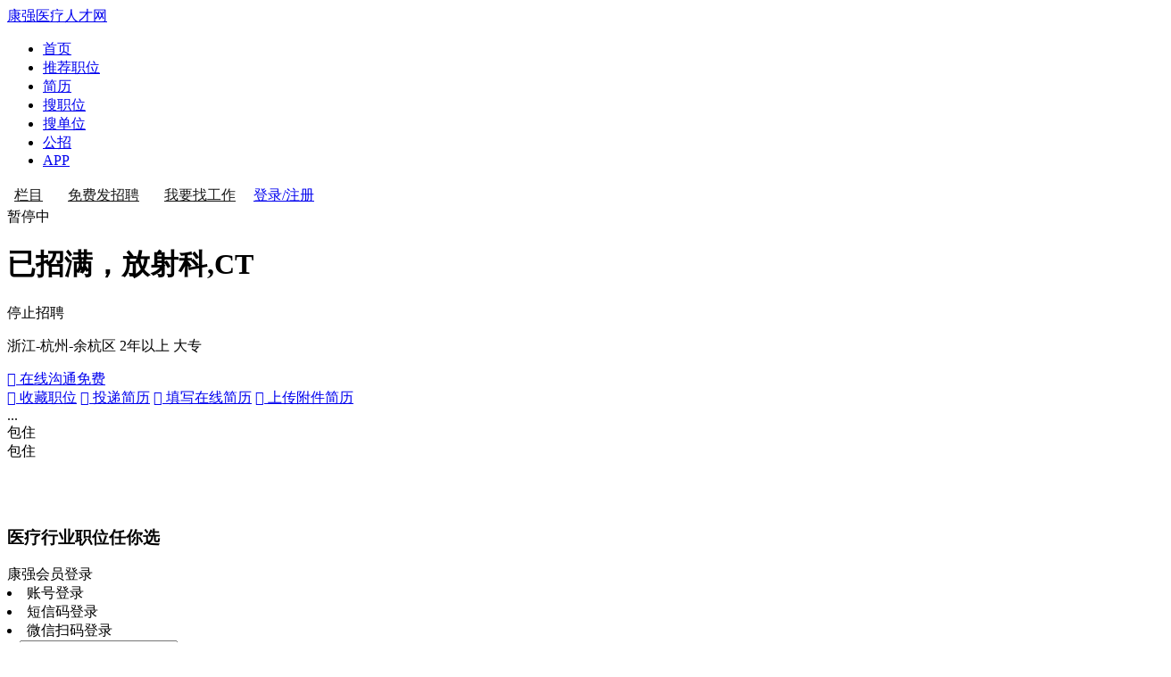

--- FILE ---
content_type: text/html; Charset=utf-8
request_url: https://www.kq36.com/job/3002156
body_size: 44316
content:


<!DOCTYPE html>
<!--[if lt IE 7 ]><html class="ie ie6"><![endif]-->
<!--[if IE 7 ]><html class="ie ie7"><![endif]-->
<!--[if IE 8 ]><html class="ie ie8"><![endif]-->
<!--[if IE 9 ]><html class="ie9"><![endif]-->
<!--[if (gt IE 9)|!(IE)]><!-->
<html class="standard">
	<!--<![endif]-->
	<head>
		<meta charset="utf-8">
		<title>杭州已招满，放射科,CT招聘 | 杭州余杭良渚口腔医院 - 康强医疗人才网</title>
		<meta name="keywords"
			  content="杭州已招满，放射科,CT招聘,杭州余杭良渚口腔医院招聘">
		<meta name="description"
			  content="杭州已招满，放射科,CT招聘（杭州余杭良渚口腔医院），地点：杭州-余杭区，薪资：5K～6K，要求：2年以上经验，学历大专…等。更多杭州已招满，放射科,CT招聘上康强">
		<meta http-equiv="X-UA-Compatible"
			  content="IE=edge,chrome=1">
		<link href="https://img.kq36.com.cn/job/pcmain2.1.css?v=2026-1-22 4:02:22" type="text/css"  rel="stylesheet">
		<link href="https://img.kq36.com.cn/job/jobreward.css?v=2026-1-22 4:02:22" type="text/css"  rel="stylesheet">
		<link rel="stylesheet" type="text/css" href="https://img.kq36.com.cn/3g4/iconfont/iconfont.css?v=20200010397">
		<script language="javascript" src="https://img.kq36.com.cn/js/jquery-1.7.2.min.kq36.js?v=20200010397"></script>
		<link href="https://img.kq36.com.cn/js/layer-v3.2.0/layer/theme/default/layer.css" rel="stylesheet" />
		<script language="javascript" src="https://img.kq36.com.cn/js/layer-v3.2.0/layer/layer.js?v=20200010397"></script>
		<script language="javascript" src="https://img.kq36.com.cn/js/public_use.js?v=2026-1-22 4:02:22" charset="gb2312"></script>
		<script src="https://img.kq36.com.cn/js/jquery.qrcode.min.js"></script>
		<script src="https://img.kq36.com.cn/js/qr_code.js"></script>
	    <script language="javascript" src="https://img.kq36.com.cn/js/job/jobreward.js?v=2026-1-22 4:02:22"></script>

		 <link rel="stylesheet" href="https://img.kq36.com.cn/js/swiper.min.css">
		<script src="https://img.kq36.com.cn/js/swiper.min.js?v=20200010397" ></script>
		<script>
		
			//平台、设备和操作系统
			var system ={
			win : false,
			mac : false,
			ipad : false,
			xll : false
			};
			//检测平台
			var p = navigator.platform;
			system.win = p.indexOf("Win") == 0;
			system.mac = p.indexOf("Mac") == 0;
			system.ipad = p.indexOf("iPad") == 0;
			system.x11 = (p == "X11") || (p.indexOf("Linux") == 0);
			//跳转语句!system.win && !system.mac && !system.xll
		   if (navigator.userAgent.toLowerCase().indexOf('mobile')!=-1)  {

			top.location.href='https://3g.kq36.com/job/3002156';
			}
	</script>	
	</head>
	<body class="job-body-wrapper" data-page="jobinfo" data-jobid="3002156" data-rewardid="0"   data-userid="66124" data-logo="https://img.kq36.com.cn/oss/kq36com/WxSharePic/2022/4/20/0201725440284658.jpg!p_100" data-show="0" data-jobinfo='{"id":"3002156","title":"已招满，放射科,CT","Salary_range":"停止招聘","company":"杭州余杭良渚口腔医院","address":"浙江 杭州 余杭区·良渚街道","Work_Years":"2年以上","Degree_Request":"大专","welfare":"包住","icon":"","zname":"冯陈刚","post":"院长","ClassName":"","tel":"","coclassi_id":""}'>

	
		<div id="wrap">
		
		
			<div id="header" class="layui-20250411">
				<style>
					#header .header-login-btn{ position: relative; }
        #header .header-login-btn:hover .header-login-desc{ display: block; }
        #header .header-login-btn:hover:after{
            content: ' ';
            position: absolute;
            left: 0;
            right: 0;
            bottom: -12px;
            height: 12px;
            z-index: 1;
            background: transparent;
        }
        #header .header-login-desc{
            display: none;
            position: absolute;
            left: 50%;
            top: 34px;
            margin-left: -114px;
            background: #FFFFFF;
            box-shadow: 0px 16px 40px 0px rgba(153,153,153,0.3), 0px 2px 10px 0px rgba(0,0,0,0.08);
            z-index: 2;
            font-size: 14px;
            text-align: left;
            padding: 16px 18px;
            border-radius: 8px;
            box-sizing: border-box;
            font-weight: normal;
        }
        #header .header-login-desc:before{
            content: ' ';
            position: absolute;
            left: 50%;
            margin-left: -4px;
            top: -8px;
            width: 0;
            height: 0;
            border-top: 4px solid transparent;
            border-left: 4px solid transparent;
            border-right: 4px solid transparent;
            border-bottom: 4px solid #fff;
        }
        #header .header-login-desc .login-desc-title{
            font-weight: 500;
            color: #333333;
            line-height: 20px;
            display: block;
        }
        #header .header-login-desc .login-desc-list{
            margin-top: 4px;
        }
        #header .header-login-desc .login-desc-list li{
            margin: 8px 0 0 0;
            display: block;
            font-size: 13px;
            color: #333333;
            text-align: left;
            height: 26px;
            line-height: 26px;
        }
        #header .header-login-desc .login-desc-list .login-desc-icon{
            display: inline-block;
            height: 26px;
            width: 26px;
            margin-right: 8px;
            vertical-align: middle;
            
        }
        #header .header-login-desc .login-desc-list .login-desc-icon.desc-icon-chat{
            background-position: 0 0;
        }
        #header .header-login-desc .login-desc-list .login-desc-icon.desc-icon-match{
            background-position: 0 -26px;
        }
        #header .header-login-desc .login-desc-list .login-desc-icon.desc-icon-info{
            background-position: 0 -52px;
        }
        #header .header-resume-new .header-resume-tip{
            z-index: 2;
            display: none;
        }
        #header .header-resume-new a:hover .header-resume-tip{
            display: none;
        }
        #header .header-nav-group{
            margin: 0 5px;
            float: none;
        }
        #header .header-nav-group li{
            margin: 0;
            position: relative;
        }
        #header .header-nav-group .header-nav-dot{
            display: inline-block;
            width: 2px;
            height: 2px;
            border-radius: 100%;
            background: #fff;
            vertical-align: middle;
        }
        #header .user-nav .header-login-btn{
            vertical-align: middle;
        }
        #header .user-nav .nav-resume-tools{
            display: inline-block;
            vertical-align: middle;
        }
        #header .user-nav .nav-resume-tools > a{
            display: inline-block;
            font-weight: 500;
            color: #191919;
            line-height: 20px;
            height: auto;
            padding: 3px 7px;
            vertical-align: middle;
            border-radius: 4px;
            margin-right: 8px;
            border: 1px solid transparent;
        }
        #header .user-nav .nav-resume-tools > a:hover{
            color: #1496dc;
            background: rgba(255, 255, 255, 0.2);
        }
        #header .user-nav .nav-resume-tools:hover .nav-resume-box{
           /* display: block;*/
        }
        #header .user-nav .nav-resume-box{
              display: none;
            position: absolute;
            top: 25px;
            right: -44px;
            z-index: 1;
            padding: 4px;
			width:385px;
            background: #FFFFFF;
            box-shadow: 0px 4px 16px 0px rgba(0,0,0,0.08);
            border-radius: 8px;
            border: 1px solid #EDEDED;
        }
        #header .user-nav .nav-resume-box ul{
            overflow: hidden;
        }
        #header .user-nav .nav-resume-box li{
               display: block;
    float: left;
    text-align: center;
    width: 109px;
    margin: 8px;
    border-radius: 8px;
    border: 1px solid #b7e3fb;
	cursor:pointer;
        }
        #header .user-nav .nav-resume-box li a{
            border: 1px solid transparent;
            transition: all 0.2s linear;
            border-radius: 8px;
        }
        #header .user-nav .nav-resume-box li:hover a{
            border: 1px solid transparent;
            border: 1px solid #5bb8eb;
        }
        #header .user-nav .nav-resume-box li:hover span{
            color: #1496dc;
        }
        
		 #header .user-nav .nav-resume-box li label{
		     font-size: 40px;
				 color: #1496dc;
		 }
        #header .user-nav .nav-resume-box li a{
            display: block;
            padding: 20px 0 10px;
        }
    
        #header .user-nav .nav-resume-box li span{
            display: block;
            font-size: 14px;
            font-weight: 500;
            color: #222222;
            line-height: 20px;
            margin-top: 12px;
            transition: all 0.2s linear;
        }
        #header .user-nav .nav-resume-box li p{
            font-size: 12px;
            color: #999999;
            line-height: 17px;
            margin-top: 4px;
        }
 
    </style>
				<div class="inner home-inner">
					<div class="logo">
						<a href="https://www.kq36.com/"
						   ka="header-home-logo"
						   title="康强医疗人才网">
							<span>康强医疗人才网</span>
						</a>
					</div>
					<div class="nav">
						<ul>
							<li class="">
								<a ka="header-home"
								   href="https://www.kq36.com/">首页</a>
							</li>
							<li class="">
								<a ka="header-job-recommend"
								   href="https://www.kq36.com/job_list.asp">推荐职位</a>
							</li>
							<li class="">
								<a ka="header-app"
								   href="https://www.kq36.com/per_list.asp" title="390万医护简历">简历</a>
							</li>
						

								<li class="cur">
								<a ka="header-app"
								   href="https://www.kq36.com/job_list.asp" title="8万家医院/门诊/诊所招聘">搜职位</a>
							</li>
							<li class="">
								<a ka="header-app"
								   href="https://www.kq36.com/job_list.asp" title="全国医院/门诊/诊所8万家">搜单位</a>
							</li>
							<li class="">
								<a ka="header-app"
								   href="https://www.kq36.com/25" title="1万家公立医院招聘">公招</a>
							</li>
							
						
							<li class="">
								<a ka="header-app"
								   href="https://app.kq36.com/520" title="下载康强APP,手机找工作就是快">APP</a>
							</li>
							
						
						
							
						</ul>
					</div>
					
					<div class="user-nav">
						<!--未登录-->
						<div class="btns">
							<span class="nav-resume-tools">
								<a href="javascript:;" rel="nofollow"
								   class="link-scan clickcolumn" title="招聘会、实习生、全国院校、门诊转让、医护找对象等">栏目</a>
								<a href="https://c.kq36.com/" rel="nofollow"
								   class="link-scan" title="免费注册-免费发布招聘-让求职者主动给您投递简历">免费发招聘</a>
								<a href="https://www.kq36.com/job_list.asp" rel="nofollow" class="link-sign-resume"
								   title="免费发布求职信息，让全国老板主动找您">我要找工作</a>
							</span>
							<span class="myinfo"><a href="javascript:;" title="免费招聘-免费发简历-去免费注册吧"  class="btn btn-outline header-login-btn">登录/注册</a></span>
						</div>
					</div>
				</div>
			
				
			</div>
			<div id="main">
				<div class="job-banner">
					<div class="inner home-inner">
						<div class="job-primary detail-box">
							<div class="info-primary">
								<div class="job-status">
									<span>暂停中</span>
								</div>
								<div class="name">
								    
									<h1 title="已招满，放射科,CT">已招满，放射科,CT</h1>
									<span class="salary">停止招聘</span>
								</div>
								<p>
									<span class="text-desc text-city"
									   >浙江-杭州-余杭区</span>
									<span class="text-desc text-experiece">2年以上</span>
									<span class="text-desc text-degree">大专</span>
								</p>
								<div class="job-op">
									<div class="btn-container">
										<a  href="javascript:;" class="btn btn-interest iconfont telshow" style="display:none" >&#xe62c; 看电话/微信</a>
										<div class="btn btn-startchat-wrap">
											<a class="btn btn-startchat iconfont chatbtn" href="javascript:;">&#xe638; 在线沟通<span>免费</span></a>
										</div>
									</div>
									<div class="op-container">
									<a href="javascript:;" class="iconfont collpostbtn" data-jobid="3002156" data-userid="66124">&#xe60b; 收藏职位</a>
									<a href="javascript:;" class="iconfont deliver_btn">&#xe637; 投递简历</a>
									<a href="javascript:;" class="iconfont writebtn">&#xe718; 填写在线简历</a>
									<a href="javascript:;" class="iconfont filebtn">&#xe636; 上传附件简历</a>
									</div>
								</div>
							</div>
							<div class="tag-container-new" style="padding-right:43px;">
								
									<div class="tag-more" style="opacity: 1;left: auto; right: 0px;">
										<span class="link-more">...</span>
										<div class="tag-all job-tags">
												 <span>包住</span>
										</div>
								   </div>
								<div class="job-tags" data-typen="all">
									 <span>包住</span>
							
								
									
									
								</div>
								
							</div>
						</div>
					</div>
				</div>
				

				
				<div class="job-box">
					<div class="inner home-inner">
						<div class="job-sider">
							<div class="sign-wrap sign-wrap-v2">
								<div class="sign-form sign-quick"
									 style="display: block;">
									<div class="logintype1">
									<span class="switch-login-btn app-way switch-login"
										  data-typen="change_login_way_app" title="微信扫一扫-自动登录"></span>
									<canvas id="sign-side"
											width="250"
											height="50"></canvas>
									<h3 class="title">医疗行业职位任你选</h3>
									<span class="sub-title">康强会员登录</span><!--初次验证通过即注册康强账号-->
									</div>
									<div class="logintype2">
									<li   class="on switch-login" data-typen="change_login_way_user">账号登录</li>
									<li   class="switch-login"  data-typen="change_login_way_mobile">短信码登录</li>
									<li    class="switch-login" data-typen="change_login_way_app">微信扫码登录</li>
									</div>
								
									
									<div class="user-login-wrapper login-wrapper">
									<div class="form-row" style="margin:0 0 12px">
											<span class="ipt-wrap">
												<i class="icon-sign-user iconfont">&#xe658;</i>
												<input type="text" class="ipt required" id="username" placeholder="手机号/康强账号" name="username" maxlength="20" autocomplete="off">
											</span>
											
											
									</div>

									<div class="form-row"  style="margin:0">
											<span class="ipt-wrap">
												<i class="icon-sign-password iconfont">&#xe7dc;</i>
												<input type="password" class="ipt required" id="password" placeholder="密码" name="password" maxlength="20" autocomplete="off">
														 <input type="hidden" value="" name="reTokent" id="reTokent">
											</span>
											
											
									</div>
										<div class="form-btn"  style="margin:0">
											<button type="button" class="btn userloginbtn">登录</button>
										</div>
										
										<div class="loginbtns" style="border-bottom: 1px dashed #999;padding-bottom: 10px;margin-top:30px;">
											<a href="javascript:;" class="iconfont switch-login mobilelogin"   data-typen="change_login_way_mobile" title="短信码登录">&#xe611;</a>
											<a href="javascript:;"  class="iconfont switch-login wxlogin" data-typen="change_login_way_app" title="微信扫码登录">&#xe65c;</a>
											<a href="https://www.kq36.com/32" target="_blank" class="findpswbtn" >找密码/账号</a>
											
										</div>
										<div class="loginbtns" style="margin-top:20px;">
											<a href="javascript:;"  class="regbtn iconfont" style="margin-left:3%;font-size:16px;">&#xe66d; 会员注册<font style="font-size:12px;color:#1496dc">(免费)</font></a>
											<a href="javascript:;" class="iconfont wxcode" style="font-size:16px;" data-img="https://img.kq36.com.cn/wxcode/kefubig.png" class="wxcode">&#xe64d; 康强客服</a>
											
											
										</div>
			
										
									

									
									
									</div>
									<form class="sms-login-wrapper login-wrapper" style="display:none;">
										<input type="hidden"
											   name="pk"
											   value="cpc_job_detail">
										<div class="tip-error tip-error-form"></div>
										<div class="form-row row-select ">
										<div class="dropdown-wrap"  data-type="regionCode">
											<span class="dropdown-select" >
												<i class="icon-select-arrow"></i>
												<em class="text-select">+86</em>
												<input type="hidden"
													   name="regionCode"
													   value="+86">
											</span>
											
											<div class="dropdown-menu" data-type="regionCode">
												<ul>
													<li data-val="+86">
														<span class="num">+86</span>中国大陆
													</li>
													<li data-val="0" class="no-mainland-china">非中国大陆手机号</li>
												</ul>
											</div>
									</div>
											<span class="ipt-wrap">
												<i class="icon-sign-phone"></i>
												<input type="tel"  class="ipt ipt-phone required" placeholder="手机号" id="mobile" name="mobile">
											</span>
										
											<div class="tip-error"></div>
										</div>
							
										<div class="form-row">
											<div class="row-code"
												 id="loginVerrifyCode2"></div>
											<div class="tip-error"></div>
										</div>
										<input type="hidden" name="men" id="men">
										<input type="hidden" name="multuser" id="multuser">
										<input type="hidden" name="UserType" id="UserType">
									
										<div class="form-row">
											<span class="ipt-wrap">
												<i class="icon-sign-sms"></i>
												<input type="text"
													   class="ipt ipt-sms required" id="sms" placeholder="短信验证码"
													   name="sms"
													   maxlength="6">
												
											</span>
											<input type="button"  class="btn btn-sms" id="btnsms" value="发送验证码">
											<div class="tip-error"></div>
										</div>
										<div class="form-btn">
											<button type="button" class="btn loginbtn">登录/注册</button>
										</div>
										<div class="text-tip">
											<div class="tip-error"></div>
											<input type="checkbox" class="agree-policy"
												   name="policy" id="policy">已阅读并同意康强医疗人才网<a href="https://3g.kq36.com/agreement.html" class="user-agreement" target="_blank">《用户协议》</a>
											<a href="https://3g.kq36.com/Privacy.html" class="user-agreement"
											   target="_blank">《隐私政策》</a>
											<br>
										</div>

										<div class="loginbtns" style="margin-top:18px;">
											
											<a href="javascript:;"  class="iconfont switch-login wxlogin" data-typen="change_login_way_app" title="微信扫码登录" style="margin-left: 3% !important;">&#xe65c;</a>
											<a href="javascript:;" class="iconfont switch-login"   data-typen="change_login_way_user" title="康强账号密码登录" style="margin-left:8%;">账号密码登录</a>
											<a href="https://www.kq36.com/32" target="_blank" style="font-size: 12px;float: right;margin: 4px 0 0 0;">找密码/账号</a>
											
										</div>
									


										
									</form>
									<div class="app-login-wrapper login-wrapper" style="display:none;margin-top: -25px;">
									<div style="text-align:center">微信扫一扫登录</div>
									<div class="qr-img-box" style="    margin: 0 0 0 25px;"></div>
									<div  style="text-align:center;font-size:12px;color:#666">已绑定康强微信的会员,扫一扫登录后台<br />未绑定康强微信的会员,扫一扫绑定会员</div></div>
							    
								</div>
							</div>
							<div class="sider-company">
								
								<div class="company-info">


									<div class="coinfo" onclick="location.href='https://www.kq36.com/jobs/66124'">
											<div class="cologo"><img src="https://img.kq36.com.cn/oss/kq36com/WxSharePic/2022/4/20/0201725440284658.jpg!p_100"></div>
											<div class="company">
												<h4><a href="https://www.kq36.com/jobs/66124" title="杭州余杭良渚口腔医院">杭州余杭良渚口腔医院</a></h4>
												<div class="txt"><span>2004年</span><span>21-100</span><span>民营                                              一乙</span></div>
											
											</div>


											<p class="iconfont">&#xe625;</p>
									</div>
									
									
								</div>
							
							
							</div>
                            
							<div class="similar-job-wrapper">
								<div class="tit">上班时间/福利</div>
								<div class="con">
									<li class="iconfont">&#xe639; 08:30-17:30</li><li class="iconfont">&#xe63c; 周休1天</li><li class="iconfont">&#xe6e6; 偶尔加班</li>
									<div class="welfareinfo">
									<span class="welfare_list">包住</span>
									  
									</div>
									
									<div style="font-size:12px;color:#a9a9a9;margin:0 0 0 5px">注：不同岗位福利/上班时间有所不同</div>
								</div>
								
							</div>

                            
						  <div class="similar-job-wrapper">
							<div class="tit">微信扫一扫,分享单位招聘</div>
						
							<div class="con" style="text-align:center;position:relative;line-height:20px"><img id="jobqrCode" width="150"/><img src="https://img.kq36.com.cn/oss/kq36com/WxSharePic/2022/4/20/0201725440284658.jpg!p_100" class="logo_300"><div class="codetype"><span data-typen="wxcode" class="on">微信码</span><span data-typen="dycode">抖音码</span><span data-typen="hbcode">职位海报</span></div></div>
								
								
						  </div>

                           <div class="column">
								<div class="similar-job-wrapper kqbright">
									<div class="tit">招聘亮点<p class="iconfont">&#xe610;</p></div>
									<div class="con c swiper-container-bright">
									<div class="swiper-wrapper"></div>
								    <div class="swiper-pagination-bright"></div>
									</div>
									
									
								</div>
									<div class="similar-job-wrapper kqcolumn">
									<div class="tit">康强栏目<p class="iconfont">&#xe610;</p></div>
									<div class="con c swiper-container-kq">
									<div class="swiper-wrapper"></div>
									<div class="swiper-pagination-kq"></div>	
									</div>
									
									
								</div>
							</div>
							
							<div class="similar-job-wrapper salarycha">
								<div class="tit"><a href="https://3g.kq36.com/salary" class="iconfont" target="_blank" title="康强医疗人才网薪酬查询">&#xe6ec; 薪酬查询</a><p class="iconfont">&#xe625;</p></div>
							</div>

							  	<div class="similar-job-wrapper loginNoticeinfo">
								<div class="tit">康强医疗人才网<p class="iconfont">&#xe608;</p></div>
								<div class="con">
								<div class="loginNotice">
									<h4>发布简历</h4><label>(只需一分钟)</label>
									<p>让全国老板主动找你</p>
									<div class="otherbtns">
									<a href="https://www.kq36.com/31" target="_blank">免费注册</a>
									<a href="https://www.kq36.com/33" >登录会员</a>
									</div>
								</div>

									
								</div>
								
							</div>
							
							
						
						</div>






						<div class="job-detail">
						    <div class="company-body-wrapper">
                            <div class="company-tab"><a href="https://www.kq36.com/jobs/66124" >单位简介</a>
							<a href="https://www.kq36.com/jobs/66124" class="cur" >招聘职位(<font class="allpost"></font>)</a>
							<a href="https://www.kq36.com/jobs/66124"  >联系我们</a>
							</div>
							</div>

							<div class="job-detail-section">
								<div class="detail-section-operate">
									<div class="op-links iconfont">
										<a 
										   href="javascript:;"
										   class="link-wechat-share iconfont" id="weiShare" data-jobid="3002156"  data-userid="0"
										   >&#xe64d; 微信扫码分享</a>
										<a href="javascript:;" onclick="Showjubao(66124);" class="jbbtn" >&#xe654; 举报</a>
										   
										
									</div>
								</div>
								<div class="detail-content-header ">
									<h3>职位详情<span class="iconfont">&#xe639; 2024-6-27</span></h3>
								</div>

								<ul class="job-keyword-list">
									
									<li>岗位：全职</li>
									<li>年龄：不限</li>
									
									
								</ul>
								<div class="job-sec-text">停止招聘</div>






							 


								<h3 style="margin:50px 0 10px 0">联系方式<span>(杭州余杭良渚口腔医院)</span></h3>
								<div class="job-contact">
								
								
								<div class="li">
								
								<li class="c1">负责人：</li>
								<li class="c2">冯陈刚&nbsp;(院长)<span class="chatbtn iconfont chatbtn2" data-chat="">&#xe638; 在线聊</span></li>
								</div>
								<div class="li telshow" style="display:none;">
								<li class="c1">联系方式：</li>
								<li class="c2 contactbtns"><a href="javascript:;" id="bodatel" class="viewbtn iconfont" data-type="tel" data-jobid="3002156" >&#xe969; 查看电话</a>
										<a href="javascript:;" id="bodawx" class="viewbtn iconfont"  data-type="wx" data-jobid="3002156" >&#xe64d; 查看微信</a></li>
								</div>
								<div class="li">
								<li class="c1">地址：</li>
								<li class="c2">杭州市余杭区良渚街道良港路135号<a href="javascript:" class="iconfont daohangbtn" >&#xe696;导航</a></li>
								</div>
								
								
								
								</div>

								
								<h3 style="margin:50px 0 10px 0">单位简介</h3>

								<div class="job-sec-text fold-text"><p style='text-indent:29px'>杭州余杭良渚口腔医院自开创以来已有近五十年，距今5000年世界非物质文化遗产良渚文化所在地，环境优美，适合居住，交通方便（地铁2号线终点站），冯氏家族世世代代生活在良渚，改革开放初期在良渚开创牙科行业，经过几十年的努力，赢得当地群众的欢迎，口碑广为流传，患者络绎不绝，是一家老牌口腔医院。</p><p style='text-indent:29px'>内设：口腔科、内科、化验科、口腔内科、口腔外科、口腔修复、口腔正畸、口腔种植、儿童牙科、口腔科中医专业、口腔颌面医学影像等专业。</p><p style='text-indent:29px'></p><p style='text-indent:29px'></p><p style='text-indent:29px'>近五十年年来一向本着“质量、信誉优质、服务贴心、以病患为中心”的宗旨，发扬“德、善、益、美”的行动准则竭诚为广大患者提供优质、贴心的服务。</p><p style='text-indent:29px'>余杭良渚口腔医院设备齐全，CBCT、根管显微镜、热牙胶、三D打印、扫描仪、瓷睿刻、基台切削系统、椅旁氧化锆切削设备、烤瓷炉、等其他设备都有。</p><p style='text-indent:29px'>医院目前有正畸学教授、口腔内科教授、省级主任医师亲临指导和定期培训，对于年轻执业是成长的好环境。</p><p style='text-indent:29px'>余杭良渚口腔医院目前鼓励年轻医生技术和学术共同提高，医院内部目前多项专利涉及种植，2023年荣获浙江省科技厅科技型中小企业称号（国级）。</p><p style='text-indent:29px'></p><p style='text-indent:29px'>在冯陈刚院长/书记的带领下，我们将一起努力把良渚口腔医院建设成为当地老百姓心目中：安全高、技术硬、服务好、管理规范、受人尊重的口腔医院，让周边群众都能享受到享受得起优质的口腔诊疗服务。</p><p style='text-indent:29px'></p><p style='text-indent:29px'>医院地址：杭州市余杭区良渚街道良港路135号</p><p style='text-indent:29px'><br></p><p style='text-indent:29px'><br/></p></div>
								

									<div class="jobmenu">
										<li><a href="https://www.kq36.com/job_list.asp?Job_ClassI_Id=2&Job_ClassII_Id=44&provinceid=19&cityid=195" target="_self" >杭州影像/放射职位</a><span class="arrow iconfont">&#xe625;</span></li>

										<li><a href="https://www.kq36.com/jobs/66124" target="_self" >本单位职位</a><span class="arrow iconfont">&#xe625;</span></li>
										<li><a href="https://m.kq36.com/zf/index.aspx?provinceid=19" target="_blank" >杭州就业补贴</a><span class="arrow iconfont">&#xe625;</span></li>
										
									</div>


									<div class="detail-section-item business-info-box">
									<h3>工商信息</h3>
									<div class="level-list-box">
										<ul class="level-list">
											<li class="company-name">
												<span>公司名称</span>杭州余杭良渚口腔医院有限公司
											</li>
											<li class="company-user">
												<span>法定代表人</span>冯陈刚
											</li>
											<li class="res-time">
												<span>成立日期</span>2005-12-09
											</li>
											<li class="company-type">
												<span>企业类型</span>有限责任公司(自然人独资)
											</li>
											<li class="manage-state">
												<span>经营状态</span>开业
											</li>
											<li class="company-fund">
												<span>注册资金</span>100万(元)
											</li>
										</ul>
										<a 
										   href="https://3g.kq36.com/Com_Business.asp?uid=66124"
										   target="_blank"
										   class="look-all">查看全部</a>
									</div>
								</div>
	
								
							
							</div>






							

	    <div class="swiper-security-box preinfo">
      <div class="swiper-wrapper">


	         <div class="swiper-slide">
		    <div class="bz " style="overflow:hidden;" >
    	
				<div style="float:left;padding-left:70px;line-height:23px;text-align: left;font-size:14px">
				<li><span>本单位已加保</span></li>
				<li><span>虚假招聘和你被骗,康强赔付</span></li>
				<li><span>你工资被拖欠,康强帮您要,要不到康强赔</span></li>
				   <div style="margin:15px auto;padding:3px;line-height:24px;font-size:14px;margin-bottom:30px;color:#777778" class="preinfo">
					<li class="c2 iconfont">&#xe654; 拖欠工资、广告/招商、骚扰、违规收费 <a href="javascript:;" onclick="Showjubao(66124);" class="jbbtn"  ><u style="color:#1496dc">举报</u></a></li>
					</div>
				</div>
				<a href="https://3g.kq36.com/baozhang.html" target="_blank"><i style="margin-top:24px"></i></a>
            </div>
			</div>
            <div class="swiper-slide">
		    <div class="bz " style="overflow:hidden;background-image:url(https://img.kq36.com.cn/zan.png);background-size:50px"  >
    	
				<div style="float: left;padding-left: 45px;line-height:23px;height:150px !important;text-align: left;font-size:14px;padding-top:20px;">
				<li><span>康强推荐单位</span></li>
				<li><span>杭州余杭良渚口腔医院</span></li>
				<li><span>2026-1-22前 未有工资纠纷</span></li>
				</div>
		
            </div>
			</div>

 

       
      </div>
      <div class="swiper-pagination"></div>
    </div>


	
<div class="jobcity r4 workdiv" >
<div class="tit"><h4 style="float:left;height:35px;line-height:35px;font-size:18px;font-weight:600">推荐单位</h4><p class="iconfont" style="    font-size: 13px;
    float: right;"></p></div>
<div class="con" style="clear:both;padding: 5px;
    font-size: 14px;
    clear: both;">

<li data-unit="1" class="" style="width:33%"><a href="https://www.kq36.com/jobs/2475222"  title="杭州马传金口腔门诊招聘">杭州马传金口腔门诊招聘</a></li>

<li data-unit="2" class="" style="width:33%"><a href="https://www.kq36.com/jobs/2475298"  title="温州陈宇诊所招聘">温州陈宇诊所招聘</a></li>

<li data-unit="3" class="" style="width:33%"><a href="https://www.kq36.com/jobs/106"  title="温州马必胜口腔门诊招聘">温州马必胜口腔门诊招聘</a></li>

<li data-unit="4" class="" style="width:33%"><a href="https://www.kq36.com/jobs/242"  title="杭州明嘉口腔门诊招聘">杭州明嘉口腔门诊招聘</a></li>

<li data-unit="5" class="" style="width:33%"><a href="https://www.kq36.com/jobs/455"  title="杭州陈医生口腔诊所招聘">杭州陈医生口腔诊所招聘</a></li>

<li data-unit="6" class="" style="width:33%"><a href="https://www.kq36.com/jobs/471"  title="金华惠娟口腔诊所招聘">金华惠娟口腔诊所招聘</a></li>

<li data-unit="7" class=" unit hide" style="width:33%"><a href="https://www.kq36.com/jobs/607"  title="台州玲飞口腔门诊招聘">台州玲飞口腔门诊招聘</a></li>

<li data-unit="8" class=" unit hide" style="width:33%"><a href="https://www.kq36.com/jobs/912"  title="台州名流口腔门诊招聘">台州名流口腔门诊招聘</a></li>

<li data-unit="9" class=" unit hide" style="width:33%"><a href="https://www.kq36.com/jobs/964"  title="台州上盘口腔诊所招聘">台州上盘口腔诊所招聘</a></li>

<li data-unit="10" class=" unit hide" style="width:33%"><a href="https://www.kq36.com/jobs/1038"  title="温州吴世县口腔诊所招聘">温州吴世县口腔诊所招聘</a></li>

<li data-unit="11" class=" unit hide" style="width:33%"><a href="https://www.kq36.com/jobs/1123"  title="衢州汤有明口腔诊所招聘">衢州汤有明口腔诊所招聘</a></li>

<li data-unit="12" class=" unit hide" style="width:33%"><a href="https://www.kq36.com/jobs/1223"  title="杭州蒋杰口腔诊所招聘">杭州蒋杰口腔诊所招聘</a></li>

</div>
</div>


							

		<div class="job-detail-section more-job-section">

			<div class="asked">
				<div class="tit"><h4 style="font-weight:bold">杭州放射科相似职位</h4><p style="font-size:13px;"><a href="https://www.kq36.com/job_list.asp?Job_ClassI_Id=2&Job_ClassII_Id=44&Job_ClassIII_Id=131&provinceid=19&cityid=195" class="iconfont">更多 </a></p></div>
				<div class="con">

					<ul class="joblist">
							<div>
							<li class="c1"><a href="https://www.kq36.com/job/3493880" title="杭州超声/彩超/B超招聘">超声/彩超/B超</a></li>
							<li class="c2"><a href="https://www.kq36.com/jobs/4135359" title="医博肛肠连锁医院招聘">医博肛肠连锁医院</a></li>
							<li class="c4">
							
								<span class="salary iconfont">&#xe61c; 15K～18K</span>
							
								<span class="areastr iconfont">&#xe657; 上城区·<font style='font-size:11px'>小营街道</font></span>
							
								<span class="Work_Years iconfont">&#xe639; 5年以上</span>
							
								<span class="Degree_Request iconfont">&#xe609; 大专</span>
							
							</li>
							</div>

					</ul>
					
					<ul class="joblist">
							<div>
							<li class="c1"><a href="https://www.kq36.com/job/3698694" title="杭州B超医生（全职/兼职）招聘">B超医生（全职/兼职）</a></li>
							<li class="c2"><a href="https://www.kq36.com/jobs/3709189" title="浙江随园养老发展有限公司招聘">浙江随园养老发展有限公司</a></li>
							<li class="c4">
							
								<span class="salary iconfont">&#xe61c; 10K～20K</span>
							
								<span class="areastr iconfont">&#xe657; 萧山区·<font style='font-size:11px'>北干街道</font></span>
							
								<span class="Work_Years iconfont">&#xe639; 3年以上</span>
							
								<span class="Degree_Request iconfont">&#xe609; 大专</span>
							
							</li>
							</div>

					</ul>
					
					<ul class="joblist">
							<div>
							<li class="c1"><a href="https://www.kq36.com/job/3698685" title="杭州B超医生（全职/兼职）招聘">B超医生（全职/兼职）</a></li>
							<li class="c2"><a href="https://www.kq36.com/jobs/3709189" title="浙江随园养老发展有限公司招聘">浙江随园养老发展有限公司</a></li>
							<li class="c4">
							
								<span class="salary iconfont">&#xe61c; 10K～20K</span>
							
								<span class="areastr iconfont">&#xe657; 余杭区·<font style='font-size:11px'>良渚街道</font></span>
							
								<span class="Work_Years iconfont">&#xe639; 3年以上</span>
							
								<span class="Degree_Request iconfont">&#xe609; 大专</span>
							
							</li>
							</div>

					</ul>
					
					<ul class="joblist">
							<div>
							<li class="c1"><a href="https://www.kq36.com/job/2731972" title="杭州B超医生（兼职）招聘">B超医生（兼职）</a></li>
							<li class="c2"><a href="https://www.kq36.com/jobs/3709189" title="浙江随园养老发展有限公司招聘">浙江随园养老发展有限公司</a></li>
							<li class="c4">
							
								<span class="salary iconfont">&#xe61c; 10K～14K</span>
							
								<span class="areastr iconfont">&#xe657; 余杭区·<font style='font-size:11px'>良渚街道</font></span>
							
								<span class="Work_Years iconfont">&#xe639; 3年以上</span>
							
								<span class="Degree_Request iconfont">&#xe609; 本科</span>
							
							</li>
							</div>

					</ul>
					
					<ul class="joblist">
							<div>
							<li class="c1"><a href="https://www.kq36.com/job/3440567" title="杭州CT招聘">CT</a></li>
							<li class="c2"><a href="https://www.kq36.com/jobs/2555423" title="杭州橡树留和医院招聘">杭州橡树留和医院</a></li>
							<li class="c4">
							
								<span class="salary iconfont">&#xe61c; 12K～18K</span>
							
								<span class="areastr iconfont">&#xe657; 西湖区·<font style='font-size:11px'>蒋村街道</font></span>
							
								<span class="Work_Years iconfont">&#xe639; 5年以上</span>
							
								<span class="Degree_Request iconfont">&#xe609; 大专</span>
							
							</li>
							</div>

					</ul>
					


				</div>
			</div>

    </div>


							</div>
							<div class="pos-bread city-job-guide">
							</div>
							<p class="gray">更新于：2024-6-27</p>

						</div>
					</div>
				</div>
			</div>
		</div>

		<div id="footer">
			<div class="inner home-inner">
				
				
				<div class="copyright">
					<p>
						<span>康强医疗人才网客服电话：0592-5901237  </span>
						<span>康强客服微信： kq36012  <a href="javascript:" data-img="https://img.kq36.com.cn/wxcode/kefubig.png" class="wxcode" title="康强客服微信二维码"><img src="https://img.kq36.com.cn/qrcodebtn.png"></a>
						</span>
						<span><a href="javascript:;" class="zkefubtn iconfont" data-kf="k-704" title="康强客服在线沟通">在线沟通</a></span>
						
					</p>
					<p>
						<span>6万家医院/门诊/诊所招聘，320万医护求职</span>
						<span>
							
						</span>
						<span>闽ICP备10201027号-1</span>
						<span>
						闽公网安备:35020302028561号
						</span>
						
					</p>
				</div>
			</div>
		</div>


		

		<script language="javascript" src="https://img.kq36.com.cn/js/job/pcmain.js?v=2026-1-22 4:02:22"></script>


<iframe style="position: fixed; right: 0px; bottom: 0px; z-index: 999999998;background:white;" src="" id="WEBimIframe"  name="webim" width="0" height="0" frameborder="0"></iframe>
<script>
var isbaidu = ua.indexOf('baiduboxapp') > -1 ;
if(isbaidu || window.navigator.userAgent.toLowerCase().indexOf("qqbrowser")!=-1 || true){	
	$("#WEBimIframe").attr("src","/im/m/im.1.2.asp?ui=3");
}else{
	//$("#WEBimIframe").attr("src","https://im.kq36.com/m/im.1.2.asp?account=");
	$("#WEBimIframe").attr("src","https://im.kq36.com/m/im.1.2.asp?ui=3");
}

</script>


<div class="imgselectinfo" style="visibility:hidden">
	<div class="title">
	<h4>上传图片</h4>
	<p class="removes iconfont">确定</p>
	<p class="removes iconfont">&#xe608;</p>
	</div>
	<div style="position:relative">
	<ul class="imglist" style="overflow-y:scroll;clear:both;width:100%;height:85%;margin-top:87px"></ul>
	<div class="btns">		  
		  <input type="hidden" value="76df3USvv3RsDdJdhrYVzDWFBPvzjPGmhyAL6dgvqnBmOh5W2le1dNUnZH0hfc+RRYK204QJqbA8m9Lo8OF4NepPu50b" id="setthers" /><a href="javascript:;"  id="selectfiles" class="filePicker iconfont">&#xe631; 上传图片</a></div>
	</div>
</div>
<script src="https://img.kq36.com.cn/js/webuploader-0.1.5/webuploader.js?v=20200010397"></script>
<style>
.webuploader-container {
	position: relative;
	width:120px;
	font-size:12px;
}
.webuploader-element-invisible {
	position: absolute !important;
	clip: rect(1px 1px 1px 1px); /* IE6, IE7 */
    clip: rect(1px,1px,1px,1px);
}
.webuploader-pick {
	position: relative;
	line-height:25px;
	height:25px;
	cursor: pointer;
	background: #00b7ee;
	color: #fff;
	text-align: center;
	border-radius: 3px;
	overflow: hidden;
	font-size:18px;
    padding: 10px 20px;}
.webuploader-pick-hover {
	background: #00a2d4;
}


.webuploader-pick-disable {
	opacity: 0.6;
	pointer-events:none;
}

</style>
<script src="https://3g.kq36.com/kq36/upload_reward.js?v=2026-1-22 4:02:22"  charset="gb2312"></script>
  <script language="javascript" src="https://img.kq36.com.cn/js/json/ProJson.js?v=20200010397" charset="gb2312"></script>
	<script language="javascript" src="https://img.kq36.com.cn/js/json/CityJson.js?v=20200010397" charset="gb2312"></script>
	<script language="javascript" src="https://img.kq36.com.cn/js/json/AreaJson.js?v=20200010397"  charset="gb2312"></script>
	<script language="javascript" src="https://img.kq36.com.cn/js/json/ClassI_Json.js?v=20200010397" charset="gb2312"></script>
	<script language="javascript" src="https://img.kq36.com.cn/js/json/ClassII_Json.js?v=20200010397" charset="gb2312"></script>
	<script language="javascript" src="https://img.kq36.com.cn/js/json/ClassIII_Json.js?v=20200010397" charset="gb2312"></script>
<script>
var _hmt = _hmt || [];
(function() {
  var hm = document.createElement("script");
  hm.src = "https://hm.baidu.com/hm.js?c58e42b54acb40ab70d48af7b1ce0d6a";
  var s = document.getElementsByTagName("script")[0]; 
  s.parentNode.insertBefore(hm, s);
})();
</script>
<script>
var _hmt = _hmt || [];
(function() {
  var hm = document.createElement("script");
  hm.src = "https://hm.baidu.com/hm.js?b9de54a9ffcedb675a945fbbd0c50940";
  var s = document.getElementsByTagName("script")[0]; 
  s.parentNode.insertBefore(hm, s);
})();
</script>
<script type="application/ld+json">
{
    "@context": "https://zhanzhang.baidu.com/contexts/cambrian.jsonld",
    "@id": "https://www.kq36.com/job/3002156",
    "title": "杭州已招满，放射科,CT招聘 | 杭州余杭良渚口腔医院",
    "description": "杭州已招满，放射科,CT招聘（杭州余杭良渚口腔医院），地点：杭州-余杭区，薪资：5K～6K，要求：2年以上经验，学历大专…等。更多杭州已招满，放射科,CT招聘上康强",
    "pubDate": "",
    "upDate": "2023-6-25 19:52:45" 
}
</script>


	</body>
</html>